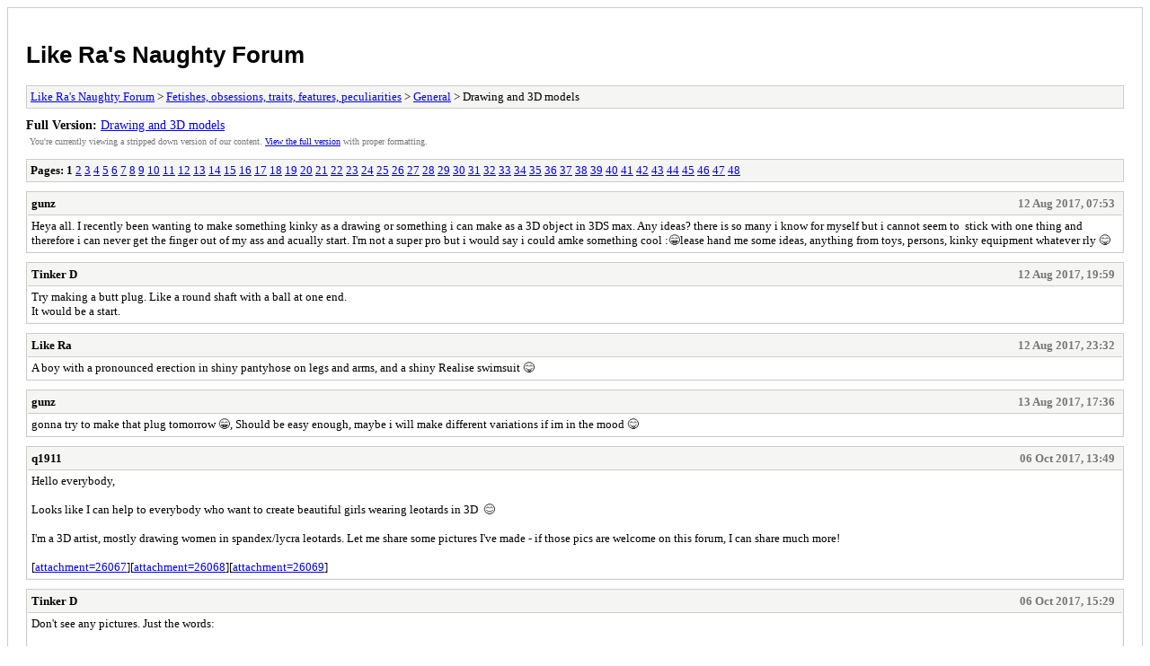

--- FILE ---
content_type: text/html; charset=UTF-8
request_url: https://www.likera.com/forum/mybb/archive/index.php?thread-2081.html
body_size: 2874
content:
<!DOCTYPE html PUBLIC "-//W3C//DTD XHTML 1.0 Transitional//EN" "http://www.w3.org/TR/xhtml1/DTD/xhtml1-transitional.dtd">
<html xmlns="http://www.w3.org/1999/xhtml" xml:lang="en" lang="en">
<head>
<title>Like Ra's Naughty Forum - Drawing and 3D models</title>
<meta http-equiv="content-type" content="text/html; charset=UTF-8" />
<meta name="robots" content="index,follow" />
<meta name="viewport" content="width=device-width, initial-scale=1">
<link type="text/css" rel="stylesheet" rev="stylesheet" href="https://www.likera.com/forum/mybb/archive/screen.css" media="screen" />
<link type="text/css" rel="stylesheet" rev="stylesheet" href="https://www.likera.com/forum/mybb/archive/print.css" media="print" />
<meta name="description" content="Heya all. I recently been wanting to make something kinky as a drawing or something i can make as a 3D object in 3DS max. Any ideas? there is so many i know for" />
<link rel="canonical" href="https://www.likera.com/forum/mybb/Thread-Drawing-and-3D-models" />
</head>
<body>
<div id="container">
<h1><a href="https://www.likera.com/forum/mybb/index.php">Like Ra's Naughty Forum</a></h1>
<div class="navigation"><a href="https://www.likera.com/forum/mybb/archive/index.php">Like Ra's Naughty Forum</a> &gt; <a href="https://www.likera.com/forum/mybb/archive/index.php?forum-5.html">Fetishes, obsessions, traits, features, peculiarities</a> &gt; <a href="https://www.likera.com/forum/mybb/archive/index.php?forum-32.html">General</a> &gt; Drawing and 3D models</div>
<div id="fullversion"><strong>Full Version:</strong> <a href="https://www.likera.com/forum/mybb/Thread-Drawing-and-3D-models">Drawing and 3D models</a></div>
<div id="infobox">You're currently viewing a stripped down version of our content. <a href="https://www.likera.com/forum/mybb/Thread-Drawing-and-3D-models">View the full version</a> with proper formatting.</div>
<div id="content">
<div class="multipage"><strong>Pages:</strong> <strong>1</strong> <a href="https://www.likera.com/forum/mybb/archive/index.php?thread-2081-2.html">2</a> <a href="https://www.likera.com/forum/mybb/archive/index.php?thread-2081-3.html">3</a> <a href="https://www.likera.com/forum/mybb/archive/index.php?thread-2081-4.html">4</a> <a href="https://www.likera.com/forum/mybb/archive/index.php?thread-2081-5.html">5</a> <a href="https://www.likera.com/forum/mybb/archive/index.php?thread-2081-6.html">6</a> <a href="https://www.likera.com/forum/mybb/archive/index.php?thread-2081-7.html">7</a> <a href="https://www.likera.com/forum/mybb/archive/index.php?thread-2081-8.html">8</a> <a href="https://www.likera.com/forum/mybb/archive/index.php?thread-2081-9.html">9</a> <a href="https://www.likera.com/forum/mybb/archive/index.php?thread-2081-10.html">10</a> <a href="https://www.likera.com/forum/mybb/archive/index.php?thread-2081-11.html">11</a> <a href="https://www.likera.com/forum/mybb/archive/index.php?thread-2081-12.html">12</a> <a href="https://www.likera.com/forum/mybb/archive/index.php?thread-2081-13.html">13</a> <a href="https://www.likera.com/forum/mybb/archive/index.php?thread-2081-14.html">14</a> <a href="https://www.likera.com/forum/mybb/archive/index.php?thread-2081-15.html">15</a> <a href="https://www.likera.com/forum/mybb/archive/index.php?thread-2081-16.html">16</a> <a href="https://www.likera.com/forum/mybb/archive/index.php?thread-2081-17.html">17</a> <a href="https://www.likera.com/forum/mybb/archive/index.php?thread-2081-18.html">18</a> <a href="https://www.likera.com/forum/mybb/archive/index.php?thread-2081-19.html">19</a> <a href="https://www.likera.com/forum/mybb/archive/index.php?thread-2081-20.html">20</a> <a href="https://www.likera.com/forum/mybb/archive/index.php?thread-2081-21.html">21</a> <a href="https://www.likera.com/forum/mybb/archive/index.php?thread-2081-22.html">22</a> <a href="https://www.likera.com/forum/mybb/archive/index.php?thread-2081-23.html">23</a> <a href="https://www.likera.com/forum/mybb/archive/index.php?thread-2081-24.html">24</a> <a href="https://www.likera.com/forum/mybb/archive/index.php?thread-2081-25.html">25</a> <a href="https://www.likera.com/forum/mybb/archive/index.php?thread-2081-26.html">26</a> <a href="https://www.likera.com/forum/mybb/archive/index.php?thread-2081-27.html">27</a> <a href="https://www.likera.com/forum/mybb/archive/index.php?thread-2081-28.html">28</a> <a href="https://www.likera.com/forum/mybb/archive/index.php?thread-2081-29.html">29</a> <a href="https://www.likera.com/forum/mybb/archive/index.php?thread-2081-30.html">30</a> <a href="https://www.likera.com/forum/mybb/archive/index.php?thread-2081-31.html">31</a> <a href="https://www.likera.com/forum/mybb/archive/index.php?thread-2081-32.html">32</a> <a href="https://www.likera.com/forum/mybb/archive/index.php?thread-2081-33.html">33</a> <a href="https://www.likera.com/forum/mybb/archive/index.php?thread-2081-34.html">34</a> <a href="https://www.likera.com/forum/mybb/archive/index.php?thread-2081-35.html">35</a> <a href="https://www.likera.com/forum/mybb/archive/index.php?thread-2081-36.html">36</a> <a href="https://www.likera.com/forum/mybb/archive/index.php?thread-2081-37.html">37</a> <a href="https://www.likera.com/forum/mybb/archive/index.php?thread-2081-38.html">38</a> <a href="https://www.likera.com/forum/mybb/archive/index.php?thread-2081-39.html">39</a> <a href="https://www.likera.com/forum/mybb/archive/index.php?thread-2081-40.html">40</a> <a href="https://www.likera.com/forum/mybb/archive/index.php?thread-2081-41.html">41</a> <a href="https://www.likera.com/forum/mybb/archive/index.php?thread-2081-42.html">42</a> <a href="https://www.likera.com/forum/mybb/archive/index.php?thread-2081-43.html">43</a> <a href="https://www.likera.com/forum/mybb/archive/index.php?thread-2081-44.html">44</a> <a href="https://www.likera.com/forum/mybb/archive/index.php?thread-2081-45.html">45</a> <a href="https://www.likera.com/forum/mybb/archive/index.php?thread-2081-46.html">46</a> <a href="https://www.likera.com/forum/mybb/archive/index.php?thread-2081-47.html">47</a> <a href="https://www.likera.com/forum/mybb/archive/index.php?thread-2081-48.html">48</a> </div><div class="post">
<div class="header">
<div class="author"><h2><a href="https://www.likera.com/forum/mybb/User-gunz">gunz</a></h2></div><div class="dateline">12 Aug 2017, 07:53 </div>
</div>
<div class="message">Heya all. I recently been wanting to make something kinky as a drawing or something i can make as a 3D object in 3DS max. Any ideas? there is so many i know for myself but i cannot seem to  stick with one thing and therefore i can never get the finger out of my ass and acually start. I'm not a super pro but i would say i could amke something cool :😁lease hand me some ideas, anything from toys, persons, kinky equipment whatever rly 😋</div>
</div>
<div class="post">
<div class="header">
<div class="author"><h2><a href="https://www.likera.com/forum/mybb/User-Tinker-D">Tinker D</a></h2></div><div class="dateline">12 Aug 2017, 19:59 </div>
</div>
<div class="message">Try making a butt plug. Like a round shaft with a ball at one end.<br />
It would be a start.</div>
</div>
<div class="post">
<div class="header">
<div class="author"><h2><a href="https://www.likera.com/forum/mybb/User-Like-Ra">Like Ra</a></h2></div><div class="dateline">12 Aug 2017, 23:32 </div>
</div>
<div class="message">A boy with a pronounced erection in shiny pantyhose on legs and arms, and a shiny Realise swimsuit 😋</div>
</div>
<div class="post">
<div class="header">
<div class="author"><h2><a href="https://www.likera.com/forum/mybb/User-gunz">gunz</a></h2></div><div class="dateline">13 Aug 2017, 17:36 </div>
</div>
<div class="message">gonna try to make that plug tomorrow 😁, Should be easy enough, maybe i will make different variations if im in the mood 😋</div>
</div>
<div class="post">
<div class="header">
<div class="author"><h2><a href="https://www.likera.com/forum/mybb/User-q1911">q1911</a></h2></div><div class="dateline">06 Oct 2017, 13:49 </div>
</div>
<div class="message">Hello everybody,<br />
<br />
Looks like I can help to everybody who want to create beautiful girls wearing leotards in 3D  😊 <br />
<br />
I'm a 3D artist, mostly drawing women in spandex/lycra leotards. Let me share some pictures I've made - if those pics are welcome on this forum, I can share much more!<br />
<br />
[<a href="https://www.likera.com/forum/mybb/attachment.php?aid=26067">attachment=26067</a>][<a href="https://www.likera.com/forum/mybb/attachment.php?aid=26068">attachment=26068</a>][<a href="https://www.likera.com/forum/mybb/attachment.php?aid=26069">attachment=26069</a>]</div>
</div>
<div class="post">
<div class="header">
<div class="author"><h2><a href="https://www.likera.com/forum/mybb/User-Tinker-D">Tinker D</a></h2></div><div class="dateline">06 Oct 2017, 15:29 </div>
</div>
<div class="message">Don't see any pictures. Just the words:<br />
<br />
Attachment=26064</div>
</div>
<div class="post">
<div class="header">
<div class="author"><h2><a href="https://www.likera.com/forum/mybb/User-Like-Ra">Like Ra</a></h2></div><div class="dateline">06 Oct 2017, 18:32 </div>
</div>
<div class="message">Hmm... looks fine to me<blockquote class="mycode_quote"><cite><span> (06 Oct 2017, 13:49 )</span>q1911 Wrote: <a href="https://www.likera.com/forum/mybb/Thread-Drawing-and-3D-models?pid=27397#pid27397">[ -> ]</a></cite><a href="https://www.likera.com/forum/mybb/attachment.php?aid=26067" target="_blank" rel="noopener" class="mycode_url"><img src="https://www.likera.com/forum/mybb/uploads/201710/post_12120_1507327554_f3fc667dca4801f6b56b38d5cdbdec49_thumb.jpg" loading="lazy"  alt="[Image: post_12120_1507327554_f3fc667dca4801f6b5..._thumb.jpg]" class="mycode_img" /></a>   <a href="https://www.likera.com/forum/mybb/attachment.php?aid=26068" target="_blank" rel="noopener" class="mycode_url"><img src="https://www.likera.com/forum/mybb/uploads/201710/post_12120_1507327554_eae015ed150c8e5ad6c44a8df49cb768_thumb.jpg" loading="lazy"  alt="[Image: post_12120_1507327554_eae015ed150c8e5ad6..._thumb.jpg]" class="mycode_img" /></a>   <a href="https://www.likera.com/forum/mybb/attachment.php?aid=26069" target="_blank" rel="noopener" class="mycode_url"><img src="https://www.likera.com/forum/mybb/uploads/201710/post_12120_1507327554_8bc04f17aac22279c1d8d2974d0fe734_thumb.jpg" loading="lazy"  alt="[Image: post_12120_1507327554_8bc04f17aac22279c1..._thumb.jpg]" class="mycode_img" /></a>  </blockquote><br />
Can you see these?</div>
</div>
<div class="post">
<div class="header">
<div class="author"><h2><a href="https://www.likera.com/forum/mybb/User-madjack">madjack</a></h2></div><div class="dateline">06 Oct 2017, 21:00 </div>
</div>
<div class="message"><blockquote class="mycode_quote"><cite><span> (06 Oct 2017, 18:32 )</span>Like Ra Wrote: <a href="https://www.likera.com/forum/mybb/Thread-Drawing-and-3D-models?pid=27399#pid27399">[ -> ]</a></cite>Hmm... looks fine to me<br />
<blockquote class="mycode_quote"><cite><span> (06 Oct 2017, 13:49 )</span>q1911 Wrote: <a href="https://www.likera.com/forum/mybb/Thread-Drawing-and-3D-models?pid=27397#pid27397">[ -> ]</a></cite><a href="https://www.likera.com/forum/mybb/attachment.php?aid=26067" target="_blank" rel="noopener" class="mycode_url"><img src="https://www.likera.com/forum/mybb/uploads/201710/post_12120_1507327554_f3fc667dca4801f6b56b38d5cdbdec49_thumb.jpg" loading="lazy"  alt="[Image: post_12120_1507327554_f3fc667dca4801f6b5..._thumb.jpg]" class="mycode_img" /></a>   <a href="https://www.likera.com/forum/mybb/attachment.php?aid=26068" target="_blank" rel="noopener" class="mycode_url"><img src="https://www.likera.com/forum/mybb/uploads/201710/post_12120_1507327554_eae015ed150c8e5ad6c44a8df49cb768_thumb.jpg" loading="lazy"  alt="[Image: post_12120_1507327554_eae015ed150c8e5ad6..._thumb.jpg]" class="mycode_img" /></a>   <a href="https://www.likera.com/forum/mybb/attachment.php?aid=26069" target="_blank" rel="noopener" class="mycode_url"><img src="https://www.likera.com/forum/mybb/uploads/201710/post_12120_1507327554_8bc04f17aac22279c1d8d2974d0fe734_thumb.jpg" loading="lazy"  alt="[Image: post_12120_1507327554_8bc04f17aac22279c1..._thumb.jpg]" class="mycode_img" /></a></blockquote><br />
Can you see these?</blockquote><br />
Interesting.... I can't see the original pictures and only the thumbnails in the quote above from @likera when I'm typing this reply!<br />
<br />
Most odd<br />
<br />
MJ</div>
</div>
<div class="post">
<div class="header">
<div class="author"><h2><a href="https://www.likera.com/forum/mybb/User-Like-Ra">Like Ra</a></h2></div><div class="dateline">06 Oct 2017, 22:53 </div>
</div>
<div class="message">I kinda understand what happened, but don't understand why. 😐 I'm afraid this happened before, but nobody noticed. Let's see if I can fix it.<br />
<br />
<br />
<br />
But ... better late ...<br />
<br />
You are very welcome @q1911! Women in spandex/lycra/latex leotards and men in pantyhose are also very welcome! 😉</div>
</div>
<div class="post">
<div class="header">
<div class="author"><h2><a href="https://www.likera.com/forum/mybb/User-Like-Ra">Like Ra</a></h2></div><div class="dateline">06 Oct 2017, 23:15 </div>
</div>
<div class="message">OK, no, I do not understand what happened... And I did not change anything, as far as I remember ... Rebooting the server to clean up all caches did not help either. Paint me puzzled.</div>
</div>
<div class="multipage"><strong>Pages:</strong> <strong>1</strong> <a href="https://www.likera.com/forum/mybb/archive/index.php?thread-2081-2.html">2</a> <a href="https://www.likera.com/forum/mybb/archive/index.php?thread-2081-3.html">3</a> <a href="https://www.likera.com/forum/mybb/archive/index.php?thread-2081-4.html">4</a> <a href="https://www.likera.com/forum/mybb/archive/index.php?thread-2081-5.html">5</a> <a href="https://www.likera.com/forum/mybb/archive/index.php?thread-2081-6.html">6</a> <a href="https://www.likera.com/forum/mybb/archive/index.php?thread-2081-7.html">7</a> <a href="https://www.likera.com/forum/mybb/archive/index.php?thread-2081-8.html">8</a> <a href="https://www.likera.com/forum/mybb/archive/index.php?thread-2081-9.html">9</a> <a href="https://www.likera.com/forum/mybb/archive/index.php?thread-2081-10.html">10</a> <a href="https://www.likera.com/forum/mybb/archive/index.php?thread-2081-11.html">11</a> <a href="https://www.likera.com/forum/mybb/archive/index.php?thread-2081-12.html">12</a> <a href="https://www.likera.com/forum/mybb/archive/index.php?thread-2081-13.html">13</a> <a href="https://www.likera.com/forum/mybb/archive/index.php?thread-2081-14.html">14</a> <a href="https://www.likera.com/forum/mybb/archive/index.php?thread-2081-15.html">15</a> <a href="https://www.likera.com/forum/mybb/archive/index.php?thread-2081-16.html">16</a> <a href="https://www.likera.com/forum/mybb/archive/index.php?thread-2081-17.html">17</a> <a href="https://www.likera.com/forum/mybb/archive/index.php?thread-2081-18.html">18</a> <a href="https://www.likera.com/forum/mybb/archive/index.php?thread-2081-19.html">19</a> <a href="https://www.likera.com/forum/mybb/archive/index.php?thread-2081-20.html">20</a> <a href="https://www.likera.com/forum/mybb/archive/index.php?thread-2081-21.html">21</a> <a href="https://www.likera.com/forum/mybb/archive/index.php?thread-2081-22.html">22</a> <a href="https://www.likera.com/forum/mybb/archive/index.php?thread-2081-23.html">23</a> <a href="https://www.likera.com/forum/mybb/archive/index.php?thread-2081-24.html">24</a> <a href="https://www.likera.com/forum/mybb/archive/index.php?thread-2081-25.html">25</a> <a href="https://www.likera.com/forum/mybb/archive/index.php?thread-2081-26.html">26</a> <a href="https://www.likera.com/forum/mybb/archive/index.php?thread-2081-27.html">27</a> <a href="https://www.likera.com/forum/mybb/archive/index.php?thread-2081-28.html">28</a> <a href="https://www.likera.com/forum/mybb/archive/index.php?thread-2081-29.html">29</a> <a href="https://www.likera.com/forum/mybb/archive/index.php?thread-2081-30.html">30</a> <a href="https://www.likera.com/forum/mybb/archive/index.php?thread-2081-31.html">31</a> <a href="https://www.likera.com/forum/mybb/archive/index.php?thread-2081-32.html">32</a> <a href="https://www.likera.com/forum/mybb/archive/index.php?thread-2081-33.html">33</a> <a href="https://www.likera.com/forum/mybb/archive/index.php?thread-2081-34.html">34</a> <a href="https://www.likera.com/forum/mybb/archive/index.php?thread-2081-35.html">35</a> <a href="https://www.likera.com/forum/mybb/archive/index.php?thread-2081-36.html">36</a> <a href="https://www.likera.com/forum/mybb/archive/index.php?thread-2081-37.html">37</a> <a href="https://www.likera.com/forum/mybb/archive/index.php?thread-2081-38.html">38</a> <a href="https://www.likera.com/forum/mybb/archive/index.php?thread-2081-39.html">39</a> <a href="https://www.likera.com/forum/mybb/archive/index.php?thread-2081-40.html">40</a> <a href="https://www.likera.com/forum/mybb/archive/index.php?thread-2081-41.html">41</a> <a href="https://www.likera.com/forum/mybb/archive/index.php?thread-2081-42.html">42</a> <a href="https://www.likera.com/forum/mybb/archive/index.php?thread-2081-43.html">43</a> <a href="https://www.likera.com/forum/mybb/archive/index.php?thread-2081-44.html">44</a> <a href="https://www.likera.com/forum/mybb/archive/index.php?thread-2081-45.html">45</a> <a href="https://www.likera.com/forum/mybb/archive/index.php?thread-2081-46.html">46</a> <a href="https://www.likera.com/forum/mybb/archive/index.php?thread-2081-47.html">47</a> <a href="https://www.likera.com/forum/mybb/archive/index.php?thread-2081-48.html">48</a> </div></div>
<div class="navigation"><a href="https://www.likera.com/forum/mybb/archive/index.php">Like Ra's Naughty Forum</a> &gt; <a href="https://www.likera.com/forum/mybb/archive/index.php?forum-5.html">Fetishes, obsessions, traits, features, peculiarities</a> &gt; <a href="https://www.likera.com/forum/mybb/archive/index.php?forum-32.html">General</a> &gt; Drawing and 3D models</div>
</div>
<div id="footer">
Powered By <a href="https://mybb.com">MyBB</a>, &copy; 2002-2026 <a href="https://mybb.com">MyBB Group</a>
</div>
<script defer src="https://static.cloudflareinsights.com/beacon.min.js/vcd15cbe7772f49c399c6a5babf22c1241717689176015" integrity="sha512-ZpsOmlRQV6y907TI0dKBHq9Md29nnaEIPlkf84rnaERnq6zvWvPUqr2ft8M1aS28oN72PdrCzSjY4U6VaAw1EQ==" data-cf-beacon='{"version":"2024.11.0","token":"6596c797476d43519bc88f186acf25f7","r":1,"server_timing":{"name":{"cfCacheStatus":true,"cfEdge":true,"cfExtPri":true,"cfL4":true,"cfOrigin":true,"cfSpeedBrain":true},"location_startswith":null}}' crossorigin="anonymous"></script>
<script>(function(){function c(){var b=a.contentDocument||a.contentWindow.document;if(b){var d=b.createElement('script');d.innerHTML="window.__CF$cv$params={r:'9c1c2e8ddfceefe9',t:'MTc2OTA1NDgxOQ=='};var a=document.createElement('script');a.src='/cdn-cgi/challenge-platform/scripts/jsd/main.js';document.getElementsByTagName('head')[0].appendChild(a);";b.getElementsByTagName('head')[0].appendChild(d)}}if(document.body){var a=document.createElement('iframe');a.height=1;a.width=1;a.style.position='absolute';a.style.top=0;a.style.left=0;a.style.border='none';a.style.visibility='hidden';document.body.appendChild(a);if('loading'!==document.readyState)c();else if(window.addEventListener)document.addEventListener('DOMContentLoaded',c);else{var e=document.onreadystatechange||function(){};document.onreadystatechange=function(b){e(b);'loading'!==document.readyState&&(document.onreadystatechange=e,c())}}}})();</script></body>
</html>
